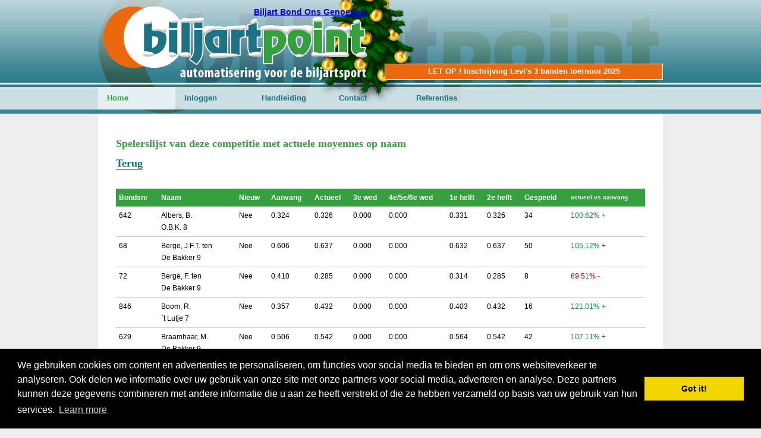

--- FILE ---
content_type: text/html;charset=utf-8
request_url: http://biljartpoint.nl/index.php?district=9&page=splijst&compid=65&poule=A
body_size: 5366
content:
<!DOCTYPE html PUBLIC "-//W3C//DTD XHTML 1.0 Transitional//EN" "http://www.w3.org/TR/xhtml1/DTD/xhtml1-transitional.dtd">
<html xmlns="http://www.w3.org/1999/xhtml">
<head>
<meta http-equiv="Content-Type" content="text/html; charset=UTF-8" />
<title>BiljartPoint - automatisering voor de biljartsport</title>
    <meta property="og:title" content="BiljartPoint"/>
    <meta property="og:type" content="article"/>
    <meta property="og:url" content="http://biljartpoint.nl/index.php?district=9&page=splijst&compid=65&poule=A"/>
    <meta property="og:image" content="https://www.biljartpoint.nl/img/logo-biljartpoint-fb.jpg"/>
    <meta property="og:site_name" content="BiljartPoint.nl"/>
    <meta property="og:description"	content="Automatisering voor de biljartsport."/>
    <meta name="viewport" content="width=device-width, initial-scale=1">
    <style>
    	@media (min-width: 600px) {
		  
		}
    </style>
    <script async src="//pagead2.googlesyndication.com/pagead/js/adsbygoogle.js"></script>
	<script>
	  (adsbygoogle = window.adsbygoogle || []).push({
	    google_ad_client: "ca-pub-7203397968562195",
	    enable_page_level_ads: true
	  });
	</script>
<style type="text/css">
body {
	background-color: #eee;
	background-image: url(../img/bg.gif);	
	margin: 0px;
	padding: 0px;
	background-repeat: repeat-x;
	font-family: Verdana, Arial, Helvetica, sans-serif;
	font-size: 12px;
	line-height: 1.7em;
	color: #000;
}
#header {
	background-image: url(../img/headers/bpsnow.jpg);
	background-repeat: no-repeat;
	height: 191px;
	width: 950px;
}
</style>
<link href="css/style.css" rel="stylesheet" type="text/css" />
<link href="css/print.css" rel="stylesheet" type="text/css" media="print" />
<!--[if lt IE 7]> 
<script src="js/IE8.js" type="text/javascript"></script> 
<![endif]-->
<script type="text/javascript">
<!--
// toggle visibility
function toggle( targetId ){
  if (document.getElementById){
        target = document.getElementById( targetId );
           if (target.style.display == "none"){
              target.style.display = "";
           } else {
              target.style.display = "none";
           }
     }
}
-->
</script>
<script type="text/javascript">
<!--
function toggle2(obj)
{
	var item = document.getElementById(obj);
	if(item.style.visibility == 'visible') { item.style.visibility = 'hidden'; }
	else { item.style.visibility = 'visible'; }
}
-->
</script>
<script type="text/javascript" src="js/overlib/overlib.js"><!-- overLIB (c) Erik Bosrup --></script>

<link rel="stylesheet" type="text/css" href="//cdnjs.cloudflare.com/ajax/libs/cookieconsent2/3.0.3/cookieconsent.min.css" />
<script src="//cdnjs.cloudflare.com/ajax/libs/cookieconsent2/3.0.3/cookieconsent.min.js"></script>
<script>
window.addEventListener("load", function(){
window.cookieconsent.initialise({
  "palette": {
    "popup": {
      "background": "#000"
    },
    "button": {
      "background": "#f1d600"
    }
  },
  "content": {
    "message": "We gebruiken cookies om content en advertenties te personaliseren, om functies voor social media te bieden en om ons websiteverkeer te analyseren. Ook delen we informatie over uw gebruik van onze site met onze partners voor social media, adverteren en analyse. Deze partners kunnen deze gegevens combineren met andere informatie die u aan ze heeft verstrekt of die ze hebben verzameld op basis van uw gebruik van hun services.",
    "href": "http://www.google.com/intl/nl/policies/privacy/partners/"
  }
})});
</script>

</head>
<body">
<div id="overDiv" style="position:absolute; visibility:hidden; z-index:1000;"></div>
<!--
<div style="position:absolute; right:0; top:0; height:100px; width:100px;">
	<img src="img/corner.gif" alt="BiljartPoint Corner Banner" border="0" />
</div>
-->
<div id="wrapper">
  <div id="header" style="position:relative;">
  		<div id="headertitel"><a href="http://bbog.nl/">Biljart Bond Ons Genoegen</a></div>
	                                	
				<div style="height:60px;"></div>
                	<!--
	<div id="banner"><img src="img/voorbeeld-banner.gif" alt="voorbeeld banner" width="468" height="60" /></div>
	-->
	<div style="height:0px;"></div><div id="kijktip"><a href="https://www.facebook.com/photo/?fbid=1052210820289495&amp;set=a.450431387134111" target="_blank">LET OP ! Inschrijving Levi&#039;s 3 banden toernooi 2025</a></div>    <div id="menu" style="position:absolute;top:134px;">
      <ul>
        <li><a href="index.php" class="actief">Home</a></li>
		<li><a href="https://standbeheer.biljartpoint.nl/index.php?district=9" target="_blank">Inloggen</a></li>
        
		                       
														                        		<li><a href="https://www.biljartpoint.nl/handleiding/handleiding_teamleiders.pdf">Handleiding</a></li>
		<li><a href="https://www.biljartpoint.nl/index.php?page=contact">Contact</a></li>
		<li><a href="https://www.biljartpoint.nl/index.php?page=ref">Referenties</a></li>		
		      </ul>
    </div>
  </div>
  <div id="content">
  <? ?>
  
  		  	<div style="position:absolute; margin-left:594px; margin-top:-22px;">
        <div style="font-size: 14px; color: #EB680E;"><a href="" target="_blank"><font color="#990000"></font></a></div>
    </div>
    <h2>Spelerslijst van deze competitie met actuele moyennes op naam</h2>
<h3><a href="#" onclick="history.go(-1)">Terug</a></h3>
<div style="height:10px;"></div>
	<table width="100%">
		<tr>
			<th>Bondsnr</th>
			<th>Naam</th>
			<th>&nbsp;</th>
               <th>Nieuw</th>
			<th>Aanvang</th>
         
			<th>Actueel</th>
			<th>3e wed</th>
			<th>4e/5e/6e wed</th>
			<th>1e helft</th>
			<th>2e helft</th>
            <th>Gespeeld</th>			
			<th><font size="1"><!--<a href="index.php?district=9&page=splijst&compid=65&poule=A&ord=moy">-->actueel vs aanvang</font></th>
		</tr>
				<tr>
			<td valign="top">642</td>
			<td valign="top">Albers, B. </a><br />O.B.K. 8</td>
			<td valign="top"></td>
			<td valign="top">Nee</td>
            <td valign="top">0.324</td>
			<td valign="top">0.326</td>
			<td valign="top">0.000</td>
			<td valign="top">0.000</td>
			<td valign="top">0.331</td>
			<td valign="top">0.326</td>
            <td valign="top">34</td>
			<td valign="top"><font color="#009933">100.62% +</font></td>
						
		</tr>
				<tr>
			<td valign="top">68</td>
			<td valign="top">Berge, J.F.T. ten</a><br />De Bakker 9</td>
			<td valign="top"></td>
			<td valign="top">Nee</td>
            <td valign="top">0.606</td>
			<td valign="top">0.637</td>
			<td valign="top">0.000</td>
			<td valign="top">0.000</td>
			<td valign="top">0.632</td>
			<td valign="top">0.637</td>
            <td valign="top">50</td>
			<td valign="top"><font color="#009933">105.12% +</font></td>
						
		</tr>
				<tr>
			<td valign="top">72</td>
			<td valign="top">Berge, F. ten</a><br />De Bakker 9</td>
			<td valign="top"></td>
			<td valign="top">Nee</td>
            <td valign="top">0.410</td>
			<td valign="top">0.285</td>
			<td valign="top">0.000</td>
			<td valign="top">0.000</td>
			<td valign="top">0.314</td>
			<td valign="top">0.285</td>
            <td valign="top">8</td>
			<td valign="top"><font color="#CC0000">69.51% -</font></td>
						
		</tr>
				<tr>
			<td valign="top">846</td>
			<td valign="top">Boom, R. </a><br />`t Lutje 7</td>
			<td valign="top"></td>
			<td valign="top">Nee</td>
            <td valign="top">0.357</td>
			<td valign="top">0.432</td>
			<td valign="top">0.000</td>
			<td valign="top">0.000</td>
			<td valign="top">0.403</td>
			<td valign="top">0.432</td>
            <td valign="top">16</td>
			<td valign="top"><font color="#009933">121.01% +</font></td>
						
		</tr>
				<tr>
			<td valign="top">629</td>
			<td valign="top">Braamhaar, M. </a><br />De Bakker 9</td>
			<td valign="top"></td>
			<td valign="top">Nee</td>
            <td valign="top">0.506</td>
			<td valign="top">0.542</td>
			<td valign="top">0.000</td>
			<td valign="top">0.000</td>
			<td valign="top">0.564</td>
			<td valign="top">0.542</td>
            <td valign="top">42</td>
			<td valign="top"><font color="#009933">107.11% +</font></td>
						
		</tr>
				<tr>
			<td valign="top">1604</td>
			<td valign="top">Brandriet, G. </a><br />De Driehoek 8</td>
			<td valign="top"></td>
			<td valign="top">Nee</td>
            <td valign="top">0.335</td>
			<td valign="top">0.355</td>
			<td valign="top">0.000</td>
			<td valign="top">0.000</td>
			<td valign="top">0.322</td>
			<td valign="top">0.355</td>
            <td valign="top">46</td>
			<td valign="top"><font color="#009933">105.97% +</font></td>
						
		</tr>
				<tr>
			<td valign="top">1729</td>
			<td valign="top">Brandriet, Henk </a><br />De Driehoek 8</td>
			<td valign="top"></td>
			<td valign="top">Nee</td>
            <td valign="top">0.376</td>
			<td valign="top">0.426</td>
			<td valign="top">0.000</td>
			<td valign="top">0.000</td>
			<td valign="top">0.440</td>
			<td valign="top">0.426</td>
            <td valign="top">54</td>
			<td valign="top"><font color="#009933">113.3% +</font></td>
						
		</tr>
				<tr>
			<td valign="top">728</td>
			<td valign="top">Calkhoven, P. </a><br />O.B.K. 8</td>
			<td valign="top"></td>
			<td valign="top">Nee</td>
            <td valign="top">0.399</td>
			<td valign="top">.000</td>
			<td valign="top">0.000</td>
			<td valign="top">0.000</td>
			<td valign="top">0.000</td>
			<td valign="top">0.000</td>
            <td valign="top">0</td>
			<td valign="top"><font color="#CC0000">0% -</font></td>
						
		</tr>
				<tr>
			<td valign="top">1497</td>
			<td valign="top">Coga, S. </a><br />De Driehoek 8</td>
			<td valign="top"></td>
			<td valign="top">Nee</td>
            <td valign="top">0.322</td>
			<td valign="top">0.342</td>
			<td valign="top">0.000</td>
			<td valign="top">0.000</td>
			<td valign="top">0.325</td>
			<td valign="top">0.342</td>
            <td valign="top">50</td>
			<td valign="top"><font color="#009933">106.21% +</font></td>
						
		</tr>
				<tr>
			<td valign="top">1683</td>
			<td valign="top">de Jong, R. </a><br />Op `n Bult 7</td>
			<td valign="top"></td>
			<td valign="top">Nee</td>
            <td valign="top">0.349</td>
			<td valign="top">0.286</td>
			<td valign="top">0.000</td>
			<td valign="top">0.000</td>
			<td valign="top">0.329</td>
			<td valign="top">0.286</td>
            <td valign="top">32</td>
			<td valign="top"><font color="#CC0000">81.95% -</font></td>
			<table width="100%">
		<tr>
		<th>Bondsnr</th>
			<th>Naam</th>
			<th>&nbsp;</th>
               <th>Nieuw</th>
			<th>Aanvang</th>
         
			<th>Actueel</th>
			<th>3e wed</th>
			<th>4e/5e/6e wed</th>
			<th>1e helft</th>
			<th>2e helft</th>
            <th>Gespeeld</th>		
<th><font size="1"><!--<a href="index.php?district=9&page=splijst&compid=65&poule=A&ord=moy">-->actueel vs aanvang</font></th>
		</tr>
						
		</tr>
				<tr>
			<td valign="top">79</td>
			<td valign="top">Dommerholt, B.J. </a><br />De Bakker 9</td>
			<td valign="top"></td>
			<td valign="top">Nee</td>
            <td valign="top">0.374</td>
			<td valign="top">0.294</td>
			<td valign="top">0.000</td>
			<td valign="top">0.000</td>
			<td valign="top">0.294</td>
			<td valign="top">0.294</td>
            <td valign="top">4</td>
			<td valign="top"><font color="#CC0000">78.61% -</font></td>
						
		</tr>
				<tr>
			<td valign="top">168</td>
			<td valign="top">Ebben, J.J.F. </a><br />`n Tip Top 7</td>
			<td valign="top"></td>
			<td valign="top">Nee</td>
            <td valign="top">0.414</td>
			<td valign="top">0.393</td>
			<td valign="top">0.000</td>
			<td valign="top">0.000</td>
			<td valign="top">0.385</td>
			<td valign="top">0.393</td>
            <td valign="top">46</td>
			<td valign="top"><font color="#CC0000">94.93% -</font></td>
						
		</tr>
				<tr>
			<td valign="top">1543</td>
			<td valign="top">Elshof, R. </a><br />De Driehoek 8</td>
			<td valign="top"></td>
			<td valign="top">Nee</td>
            <td valign="top">0.203</td>
			<td valign="top">0.330</td>
			<td valign="top">0.000</td>
			<td valign="top">0.333</td>
			<td valign="top">0.330</td>
			<td valign="top">0.330</td>
            <td valign="top">4</td>
			<td valign="top"><font color="#009933">162.56% +</font></td>
						
		</tr>
				<tr>
			<td valign="top">1848</td>
			<td valign="top">Euren, R. </a><br />De Bakker 9</td>
			<td valign="top"></td>
			<td valign="top">Nee</td>
            <td valign="top">0.200</td>
			<td valign="top">0.205</td>
			<td valign="top">0.000</td>
			<td valign="top">0.205</td>
			<td valign="top">0.190</td>
			<td valign="top">0.205</td>
            <td valign="top">8</td>
			<td valign="top"><font color="#009933">102.5% +</font></td>
						
		</tr>
				<tr>
			<td valign="top">1550</td>
			<td valign="top">Ezendam, R. </a><br />`t Lutje 7</td>
			<td valign="top"></td>
			<td valign="top">Nee</td>
            <td valign="top">0.362</td>
			<td valign="top">0.395</td>
			<td valign="top">0.000</td>
			<td valign="top">0.000</td>
			<td valign="top">0.358</td>
			<td valign="top">0.395</td>
            <td valign="top">33</td>
			<td valign="top"><font color="#009933">109.12% +</font></td>
						
		</tr>
				<tr>
			<td valign="top">33</td>
			<td valign="top">Ezendam, G. </a><br />`t Lutje 7</td>
			<td valign="top"></td>
			<td valign="top">Nee</td>
            <td valign="top">0.300</td>
			<td valign="top">0.311</td>
			<td valign="top">0.000</td>
			<td valign="top">0.000</td>
			<td valign="top">0.333</td>
			<td valign="top">0.311</td>
            <td valign="top">29</td>
			<td valign="top"><font color="#009933">103.67% +</font></td>
						
		</tr>
				<tr>
			<td valign="top">1611</td>
			<td valign="top">Galgenbeld, H.L.A. </a><br />Op `n Bult 7</td>
			<td valign="top"></td>
			<td valign="top">Nee</td>
            <td valign="top">0.310</td>
			<td valign="top">0.344</td>
			<td valign="top">0.000</td>
			<td valign="top">0.000</td>
			<td valign="top">0.348</td>
			<td valign="top">0.344</td>
            <td valign="top">36</td>
			<td valign="top"><font color="#009933">110.97% +</font></td>
						
		</tr>
				<tr>
			<td valign="top">720</td>
			<td valign="top">Geugies, Henri </a><br />O.B.K. 8</td>
			<td valign="top"></td>
			<td valign="top">Nee</td>
            <td valign="top">0.210</td>
			<td valign="top">0.291</td>
			<td valign="top">0.000</td>
			<td valign="top">0.324</td>
			<td valign="top">0.293</td>
			<td valign="top">0.291</td>
            <td valign="top">38</td>
			<td valign="top"><font color="#009933">138.57% +</font></td>
						
		</tr>
				<tr>
			<td valign="top">20</td>
			<td valign="top">Gierveld, H </a><br />`n Tip Top 7</td>
			<td valign="top"></td>
			<td valign="top">Nee</td>
            <td valign="top">0.420</td>
			<td valign="top">0.456</td>
			<td valign="top">0.000</td>
			<td valign="top">0.000</td>
			<td valign="top">0.449</td>
			<td valign="top">0.456</td>
            <td valign="top">48</td>
			<td valign="top"><font color="#009933">108.57% +</font></td>
						
		</tr>
				<tr>
			<td valign="top">74</td>
			<td valign="top">Hakkert, J. </a><br />De Bakker 9</td>
			<td valign="top"></td>
			<td valign="top">Nee</td>
            <td valign="top">0.388</td>
			<td valign="top">0.417</td>
			<td valign="top">0.000</td>
			<td valign="top">0.000</td>
			<td valign="top">0.380</td>
			<td valign="top">0.417</td>
            <td valign="top">20</td>
			<td valign="top"><font color="#009933">107.47% +</font></td>
			<table width="100%">
		<tr>
		<th>Bondsnr</th>
			<th>Naam</th>
			<th>&nbsp;</th>
               <th>Nieuw</th>
			<th>Aanvang</th>
         
			<th>Actueel</th>
			<th>3e wed</th>
			<th>4e/5e/6e wed</th>
			<th>1e helft</th>
			<th>2e helft</th>
            <th>Gespeeld</th>		
<th><font size="1"><!--<a href="index.php?district=9&page=splijst&compid=65&poule=A&ord=moy">-->actueel vs aanvang</font></th>
		</tr>
						
		</tr>
				<tr>
			<td valign="top">1441</td>
			<td valign="top">Hazelhorst, J. </a><br />De Bakker 9</td>
			<td valign="top"></td>
			<td valign="top">Nee</td>
            <td valign="top">0.417</td>
			<td valign="top">0.410</td>
			<td valign="top">0.000</td>
			<td valign="top">0.000</td>
			<td valign="top">0.414</td>
			<td valign="top">0.410</td>
            <td valign="top">44</td>
			<td valign="top"><font color="#CC0000">98.32% -</font></td>
						
		</tr>
				<tr>
			<td valign="top">69</td>
			<td valign="top">Heuten, H. </a><br />De Bakker 9</td>
			<td valign="top"></td>
			<td valign="top">Nee</td>
            <td valign="top">0.412</td>
			<td valign="top">0.381</td>
			<td valign="top">0.000</td>
			<td valign="top">0.000</td>
			<td valign="top">0.385</td>
			<td valign="top">0.381</td>
            <td valign="top">40</td>
			<td valign="top"><font color="#CC0000">92.48% -</font></td>
						
		</tr>
				<tr>
			<td valign="top">1575</td>
			<td valign="top">Heuver, J. </a><br />De Tonne 7</td>
			<td valign="top"></td>
			<td valign="top">Nee</td>
            <td valign="top">0.285</td>
			<td valign="top">0.337</td>
			<td valign="top">0.000</td>
			<td valign="top">0.000</td>
			<td valign="top">0.368</td>
			<td valign="top">0.337</td>
            <td valign="top">16</td>
			<td valign="top"><font color="#009933">118.25% +</font></td>
						
		</tr>
				<tr>
			<td valign="top">724</td>
			<td valign="top">Hofstede, I. </a><br />O.B.K. 8</td>
			<td valign="top"></td>
			<td valign="top">Nee</td>
            <td valign="top">0.292</td>
			<td valign="top">0.256</td>
			<td valign="top">0.000</td>
			<td valign="top">0.000</td>
			<td valign="top">0.000</td>
			<td valign="top">0.000</td>
            <td valign="top">2</td>
			<td valign="top"><font color="#CC0000">87.67% -</font></td>
						
		</tr>
				<tr>
			<td valign="top">21</td>
			<td valign="top">Jannink, J.A. </a><br />`n Tip Top 7</td>
			<td valign="top"></td>
			<td valign="top">Nee</td>
            <td valign="top">0.276</td>
			<td valign="top">0.372</td>
			<td valign="top">0.000</td>
			<td valign="top">0.000</td>
			<td valign="top">0.000</td>
			<td valign="top">0.000</td>
            <td valign="top">2</td>
			<td valign="top"><font color="#009933">134.78% +</font></td>
						
		</tr>
				<tr>
			<td valign="top">849</td>
			<td valign="top">Kamphuis, G. </a><br />De Bakker 9</td>
			<td valign="top"></td>
			<td valign="top">Nee</td>
            <td valign="top">0.365</td>
			<td valign="top">0.316</td>
			<td valign="top">0.000</td>
			<td valign="top">0.000</td>
			<td valign="top">0.310</td>
			<td valign="top">0.316</td>
            <td valign="top">50</td>
			<td valign="top"><font color="#CC0000">86.58% -</font></td>
						
		</tr>
				<tr>
			<td valign="top">1735</td>
			<td valign="top">Kamphuis, H </a><br />De Tonne 7</td>
			<td valign="top"></td>
			<td valign="top">Nee</td>
            <td valign="top">0.277</td>
			<td valign="top">0.284</td>
			<td valign="top">0.000</td>
			<td valign="top">0.000</td>
			<td valign="top">0.000</td>
			<td valign="top">0.284</td>
            <td valign="top">8</td>
			<td valign="top"><font color="#009933">102.53% +</font></td>
						
		</tr>
				<tr>
			<td valign="top">1609</td>
			<td valign="top">Karman, A.C. </a><br />Op `n Bult 7</td>
			<td valign="top"></td>
			<td valign="top">Nee</td>
            <td valign="top">0.308</td>
			<td valign="top">0.310</td>
			<td valign="top">0.000</td>
			<td valign="top">0.000</td>
			<td valign="top">0.303</td>
			<td valign="top">0.310</td>
            <td valign="top">26</td>
			<td valign="top"><font color="#009933">100.65% +</font></td>
						
		</tr>
				<tr>
			<td valign="top">1809</td>
			<td valign="top">Klein Nagelvoort, Gerrit </a><br />`t Lutje 7</td>
			<td valign="top"></td>
			<td valign="top">Nee</td>
            <td valign="top">0.256</td>
			<td valign="top">0.256</td>
			<td valign="top">0.000</td>
			<td valign="top">0.000</td>
			<td valign="top">0.244</td>
			<td valign="top">0.256</td>
            <td valign="top">36</td>
			<td valign="top"><font color="#009933">100% +</font></td>
						
		</tr>
				<tr>
			<td valign="top">779</td>
			<td valign="top">Kleinjan, Arjan </a><br />O.B.K. 8</td>
			<td valign="top"></td>
			<td valign="top">Nee</td>
            <td valign="top">0.488</td>
			<td valign="top">0.479</td>
			<td valign="top">0.000</td>
			<td valign="top">0.000</td>
			<td valign="top">0.462</td>
			<td valign="top">0.479</td>
            <td valign="top">20</td>
			<td valign="top"><font color="#CC0000">98.16% -</font></td>
			<table width="100%">
		<tr>
		<th>Bondsnr</th>
			<th>Naam</th>
			<th>&nbsp;</th>
               <th>Nieuw</th>
			<th>Aanvang</th>
         
			<th>Actueel</th>
			<th>3e wed</th>
			<th>4e/5e/6e wed</th>
			<th>1e helft</th>
			<th>2e helft</th>
            <th>Gespeeld</th>		
<th><font size="1"><!--<a href="index.php?district=9&page=splijst&compid=65&poule=A&ord=moy">-->actueel vs aanvang</font></th>
		</tr>
						
		</tr>
				<tr>
			<td valign="top">1413</td>
			<td valign="top">Kreijkes, R. </a><br />De Driehoek 8</td>
			<td valign="top"></td>
			<td valign="top">Nee</td>
            <td valign="top">0.210</td>
			<td valign="top">0.248</td>
			<td valign="top">0.000</td>
			<td valign="top">0.337</td>
			<td valign="top">0.268</td>
			<td valign="top">0.248</td>
            <td valign="top">32</td>
			<td valign="top"><font color="#009933">118.1% +</font></td>
						
		</tr>
				<tr>
			<td valign="top">51</td>
			<td valign="top">Kuipers, P. </a><br />`t Lutje 7</td>
			<td valign="top"></td>
			<td valign="top">Nee</td>
            <td valign="top">0.534</td>
			<td valign="top">.000</td>
			<td valign="top">0.000</td>
			<td valign="top">0.000</td>
			<td valign="top">0.000</td>
			<td valign="top">0.000</td>
            <td valign="top">0</td>
			<td valign="top"><font color="#CC0000">0% -</font></td>
						
		</tr>
				<tr>
			<td valign="top">1608</td>
			<td valign="top">Lubbers, A. </a><br />Op `n Bult 7</td>
			<td valign="top"></td>
			<td valign="top">Nee</td>
            <td valign="top">0.212</td>
			<td valign="top">0.184</td>
			<td valign="top">0.000</td>
			<td valign="top">0.000</td>
			<td valign="top">0.156</td>
			<td valign="top">0.184</td>
            <td valign="top">24</td>
			<td valign="top"><font color="#CC0000">86.79% -</font></td>
						
		</tr>
				<tr>
			<td valign="top">730</td>
			<td valign="top">Lucassen, H. </a><br />O.B.K. 8</td>
			<td valign="top"></td>
			<td valign="top">Nee</td>
            <td valign="top">0.280</td>
			<td valign="top">0.301</td>
			<td valign="top">0.000</td>
			<td valign="top">0.000</td>
			<td valign="top">0.343</td>
			<td valign="top">0.301</td>
            <td valign="top">46</td>
			<td valign="top"><font color="#009933">107.5% +</font></td>
						
		</tr>
				<tr>
			<td valign="top">135</td>
			<td valign="top">Meijer, J. </a><br />De Driehoek 8</td>
			<td valign="top"></td>
			<td valign="top">Nee</td>
            <td valign="top">0.514</td>
			<td valign="top">0.456</td>
			<td valign="top">0.000</td>
			<td valign="top">0.000</td>
			<td valign="top">0.448</td>
			<td valign="top">0.456</td>
            <td valign="top">46</td>
			<td valign="top"><font color="#CC0000">88.72% -</font></td>
						
		</tr>
				<tr>
			<td valign="top">359</td>
			<td valign="top">Meijerman, D. </a><br />De Tonne 7</td>
			<td valign="top"></td>
			<td valign="top">Nee</td>
            <td valign="top">0.517</td>
			<td valign="top">.000</td>
			<td valign="top">0.000</td>
			<td valign="top">0.000</td>
			<td valign="top">0.000</td>
			<td valign="top">0.000</td>
            <td valign="top">0</td>
			<td valign="top"><font color="#CC0000">0% -</font></td>
						
		</tr>
				<tr>
			<td valign="top">940</td>
			<td valign="top">Michorius, B. </a><br />De Bakker 9</td>
			<td valign="top"></td>
			<td valign="top">Nee</td>
            <td valign="top">0.456</td>
			<td valign="top">0.486</td>
			<td valign="top">0.000</td>
			<td valign="top">0.000</td>
			<td valign="top">0.477</td>
			<td valign="top">0.486</td>
            <td valign="top">20</td>
			<td valign="top"><font color="#009933">106.58% +</font></td>
						
		</tr>
				<tr>
			<td valign="top">73</td>
			<td valign="top">Nitert, E. </a><br />De Bakker 9</td>
			<td valign="top"></td>
			<td valign="top">Nee</td>
            <td valign="top">0.347</td>
			<td valign="top">0.383</td>
			<td valign="top">0.000</td>
			<td valign="top">0.000</td>
			<td valign="top">0.410</td>
			<td valign="top">0.383</td>
            <td valign="top">52</td>
			<td valign="top"><font color="#009933">110.37% +</font></td>
						
		</tr>
				<tr>
			<td valign="top">76</td>
			<td valign="top">Oremus, E.F.I. </a><br />De Bakker 9</td>
			<td valign="top"></td>
			<td valign="top">Nee</td>
            <td valign="top">0.326</td>
			<td valign="top">0.331</td>
			<td valign="top">0.000</td>
			<td valign="top">0.000</td>
			<td valign="top">0.330</td>
			<td valign="top">0.331</td>
            <td valign="top">10</td>
			<td valign="top"><font color="#009933">101.53% +</font></td>
						
		</tr>
				<tr>
			<td valign="top">368</td>
			<td valign="top">Pekkeriet, B. </a><br />De Tonne 7</td>
			<td valign="top"></td>
			<td valign="top">Nee</td>
            <td valign="top">0.262</td>
			<td valign="top">0.261</td>
			<td valign="top">0.000</td>
			<td valign="top">0.000</td>
			<td valign="top">0.255</td>
			<td valign="top">0.261</td>
            <td valign="top">22</td>
			<td valign="top"><font color="#CC0000">99.62% -</font></td>
			<table width="100%">
		<tr>
		<th>Bondsnr</th>
			<th>Naam</th>
			<th>&nbsp;</th>
               <th>Nieuw</th>
			<th>Aanvang</th>
         
			<th>Actueel</th>
			<th>3e wed</th>
			<th>4e/5e/6e wed</th>
			<th>1e helft</th>
			<th>2e helft</th>
            <th>Gespeeld</th>		
<th><font size="1"><!--<a href="index.php?district=9&page=splijst&compid=65&poule=A&ord=moy">-->actueel vs aanvang</font></th>
		</tr>
						
		</tr>
				<tr>
			<td valign="top">475</td>
			<td valign="top">Pekkeriet, H. </a><br />De Tonne 7</td>
			<td valign="top"></td>
			<td valign="top">Nee</td>
            <td valign="top">0.247</td>
			<td valign="top">0.261</td>
			<td valign="top">0.000</td>
			<td valign="top">0.000</td>
			<td valign="top">0.274</td>
			<td valign="top">0.261</td>
            <td valign="top">26</td>
			<td valign="top"><font color="#009933">105.67% +</font></td>
						
		</tr>
				<tr>
			<td valign="top">1810</td>
			<td valign="top">Ponsteen, G. </a><br />De Tonne 7</td>
			<td valign="top"></td>
			<td valign="top">Nee</td>
            <td valign="top">0.410</td>
			<td valign="top">0.325</td>
			<td valign="top">0.000</td>
			<td valign="top">0.000</td>
			<td valign="top">0.230</td>
			<td valign="top">0.325</td>
            <td valign="top">12</td>
			<td valign="top"><font color="#CC0000">79.27% -</font></td>
						
		</tr>
				<tr>
			<td valign="top">1016</td>
			<td valign="top">Poorterman, J. </a><br />`n Tip Top 7</td>
			<td valign="top"></td>
			<td valign="top">Nee</td>
            <td valign="top">0.274</td>
			<td valign="top">.000</td>
			<td valign="top">0.000</td>
			<td valign="top">0.000</td>
			<td valign="top">0.000</td>
			<td valign="top">0.000</td>
            <td valign="top">0</td>
			<td valign="top"><font color="#CC0000">0% -</font></td>
						
		</tr>
				<tr>
			<td valign="top">45</td>
			<td valign="top">Pots, Frank </a><br />`t Lutje 7</td>
			<td valign="top"></td>
			<td valign="top">Nee</td>
            <td valign="top">0.317</td>
			<td valign="top">.000</td>
			<td valign="top">0.000</td>
			<td valign="top">0.000</td>
			<td valign="top">0.000</td>
			<td valign="top">0.000</td>
            <td valign="top">0</td>
			<td valign="top"><font color="#CC0000">0% -</font></td>
						
		</tr>
				<tr>
			<td valign="top">479</td>
			<td valign="top">Rattink, W. </a><br />De Tonne 7</td>
			<td valign="top"></td>
			<td valign="top">Nee</td>
            <td valign="top">0.574</td>
			<td valign="top">0.397</td>
			<td valign="top">0.000</td>
			<td valign="top">0.000</td>
			<td valign="top">0.000</td>
			<td valign="top">0.397</td>
            <td valign="top">6</td>
			<td valign="top"><font color="#CC0000">69.16% -</font></td>
						
		</tr>
				<tr>
			<td valign="top">1414</td>
			<td valign="top">Riet, J.J. van de</a><br />De Bakker 9</td>
			<td valign="top"></td>
			<td valign="top">Nee</td>
            <td valign="top">0.215</td>
			<td valign="top">0.217</td>
			<td valign="top">0.000</td>
			<td valign="top">0.244</td>
			<td valign="top">0.000</td>
			<td valign="top">0.217</td>
            <td valign="top">4</td>
			<td valign="top"><font color="#009933">100.93% +</font></td>
						
		</tr>
				<tr>
			<td valign="top">65</td>
			<td valign="top">Schreurs, R. </a><br />O.B.K. 8</td>
			<td valign="top"></td>
			<td valign="top">Nee</td>
            <td valign="top">0.297</td>
			<td valign="top">0.244</td>
			<td valign="top">0.000</td>
			<td valign="top">0.276</td>
			<td valign="top">0.244</td>
			<td valign="top">0.244</td>
            <td valign="top">4</td>
			<td valign="top"><font color="#CC0000">82.15% -</font></td>
						
		</tr>
				<tr>
			<td valign="top">484</td>
			<td valign="top">Schutte, H. </a><br />De Tonne 7</td>
			<td valign="top"></td>
			<td valign="top">Nee</td>
            <td valign="top">0.546</td>
			<td valign="top">0.500</td>
			<td valign="top">0.000</td>
			<td valign="top">0.000</td>
			<td valign="top">0.444</td>
			<td valign="top">0.500</td>
            <td valign="top">18</td>
			<td valign="top"><font color="#CC0000">91.58% -</font></td>
						
		</tr>
				<tr>
			<td valign="top">19</td>
			<td valign="top">Schuttevaar, T. </a><br />`n Tip Top 7</td>
			<td valign="top"></td>
			<td valign="top">Nee</td>
            <td valign="top">0.263</td>
			<td valign="top">.000</td>
			<td valign="top">0.000</td>
			<td valign="top">0.000</td>
			<td valign="top">0.000</td>
			<td valign="top">0.000</td>
            <td valign="top">0</td>
			<td valign="top"><font color="#CC0000">0% -</font></td>
						
		</tr>
				<tr>
			<td valign="top">1275</td>
			<td valign="top">Slaghekke, F. </a><br />`t Lutje 7</td>
			<td valign="top"></td>
			<td valign="top">Nee</td>
            <td valign="top">0.292</td>
			<td valign="top">0.303</td>
			<td valign="top">0.000</td>
			<td valign="top">0.000</td>
			<td valign="top">0.312</td>
			<td valign="top">0.303</td>
            <td valign="top">30</td>
			<td valign="top"><font color="#009933">103.77% +</font></td>
			<table width="100%">
		<tr>
		<th>Bondsnr</th>
			<th>Naam</th>
			<th>&nbsp;</th>
               <th>Nieuw</th>
			<th>Aanvang</th>
         
			<th>Actueel</th>
			<th>3e wed</th>
			<th>4e/5e/6e wed</th>
			<th>1e helft</th>
			<th>2e helft</th>
            <th>Gespeeld</th>		
<th><font size="1"><!--<a href="index.php?district=9&page=splijst&compid=65&poule=A&ord=moy">-->actueel vs aanvang</font></th>
		</tr>
						
		</tr>
				<tr>
			<td valign="top">1330</td>
			<td valign="top">Slaghekke, A. </a><br />`t Lutje 7</td>
			<td valign="top"></td>
			<td valign="top">Nee</td>
            <td valign="top">0.150</td>
			<td valign="top">.000</td>
			<td valign="top">0.000</td>
			<td valign="top">0.000</td>
			<td valign="top">0.000</td>
			<td valign="top">0.000</td>
            <td valign="top">0</td>
			<td valign="top"><font color="#CC0000">0% -</font></td>
						
		</tr>
				<tr>
			<td valign="top">1180</td>
			<td valign="top">Spikker, H. </a><br />`n Tip Top 7</td>
			<td valign="top"></td>
			<td valign="top">Nee</td>
            <td valign="top">0.333</td>
			<td valign="top">0.381</td>
			<td valign="top">0.000</td>
			<td valign="top">0.000</td>
			<td valign="top">0.378</td>
			<td valign="top">0.381</td>
            <td valign="top">48</td>
			<td valign="top"><font color="#009933">114.41% +</font></td>
						
		</tr>
				<tr>
			<td valign="top">762</td>
			<td valign="top">Velnaar, B. </a><br />O.B.K. 8</td>
			<td valign="top"></td>
			<td valign="top">Nee</td>
            <td valign="top">0.346</td>
			<td valign="top">0.336</td>
			<td valign="top">0.000</td>
			<td valign="top">0.000</td>
			<td valign="top">0.000</td>
			<td valign="top">0.336</td>
            <td valign="top">8</td>
			<td valign="top"><font color="#CC0000">97.11% -</font></td>
						
		</tr>
				<tr>
			<td valign="top">967</td>
			<td valign="top">Verdriet, G.H. </a><br />O.B.K. 8</td>
			<td valign="top"></td>
			<td valign="top">Nee</td>
            <td valign="top">0.475</td>
			<td valign="top">.000</td>
			<td valign="top">0.000</td>
			<td valign="top">0.000</td>
			<td valign="top">0.000</td>
			<td valign="top">0.000</td>
            <td valign="top">0</td>
			<td valign="top"><font color="#CC0000">0% -</font></td>
						
		</tr>
				<tr>
			<td valign="top">714</td>
			<td valign="top">Visser, J. </a><br />O.B.K. 8</td>
			<td valign="top"></td>
			<td valign="top">Nee</td>
            <td valign="top">0.429</td>
			<td valign="top">0.431</td>
			<td valign="top">0.000</td>
			<td valign="top">0.000</td>
			<td valign="top">0.413</td>
			<td valign="top">0.431</td>
            <td valign="top">46</td>
			<td valign="top"><font color="#009933">100.47% +</font></td>
						
		</tr>
				<tr>
			<td valign="top">26</td>
			<td valign="top">Waalderink, J. </a><br />Op `n Bult 7</td>
			<td valign="top"></td>
			<td valign="top">Nee</td>
            <td valign="top">0.293</td>
			<td valign="top">0.245</td>
			<td valign="top">0.000</td>
			<td valign="top">0.000</td>
			<td valign="top">0.263</td>
			<td valign="top">0.245</td>
            <td valign="top">26</td>
			<td valign="top"><font color="#CC0000">83.62% -</font></td>
						
		</tr>
				<tr>
			<td valign="top">136</td>
			<td valign="top">Wermink, A. </a><br />De Driehoek 8</td>
			<td valign="top"></td>
			<td valign="top">Nee</td>
            <td valign="top">0.482</td>
			<td valign="top">0.529</td>
			<td valign="top">0.000</td>
			<td valign="top">0.000</td>
			<td valign="top">0.543</td>
			<td valign="top">0.529</td>
            <td valign="top">48</td>
			<td valign="top"><font color="#009933">109.75% +</font></td>
						
		</tr>
				<tr>
			<td valign="top">301</td>
			<td valign="top">Wermink, J. </a><br />De Tonne 7</td>
			<td valign="top"></td>
			<td valign="top">Nee</td>
            <td valign="top">0.349</td>
			<td valign="top">0.340</td>
			<td valign="top">0.000</td>
			<td valign="top">0.000</td>
			<td valign="top">0.345</td>
			<td valign="top">0.340</td>
            <td valign="top">36</td>
			<td valign="top"><font color="#CC0000">97.42% -</font></td>
						
		</tr>
				<tr>
			<td valign="top">96</td>
			<td valign="top">Wolters, B. </a><br />De Bakker 9</td>
			<td valign="top"></td>
			<td valign="top">Nee</td>
            <td valign="top">0.445</td>
			<td valign="top">0.452</td>
			<td valign="top">0.000</td>
			<td valign="top">0.000</td>
			<td valign="top">0.452</td>
			<td valign="top">0.452</td>
            <td valign="top">50</td>
			<td valign="top"><font color="#009933">101.57% +</font></td>
						
		</tr>
			</table>
	  </div>
  <div id="footer">
	  	<span>&copy; copyright 2005-2025 BiljartPoint</span>
    <span><a href="http://www.bsid.nl" target="_blank">ontwerp: BSID</a></span>
    <span>Page 0.18223 sec</span>
    <span></span>
    <span>kvk 60885408</span>
    <span><a href="index.php?page=international"><img src="img/gb.gif" alt="English" border="0" /></a></span>
  </div>

</div>
<script type="text/javascript" src="https://addthisevent.com/libs/1.6.0/ate.min.js"></script>
<style>
.addthisevent-drop {
	padding:12px 12px 12px 31px;	
}
.addthisevent-drop .addthisevent_icon {
	top:3px;	
}
</style>
<script>
  (function(i,s,o,g,r,a,m){i['GoogleAnalyticsObject']=r;i[r]=i[r]||function(){
  (i[r].q=i[r].q||[]).push(arguments)},i[r].l=1*new Date();a=s.createElement(o),
  m=s.getElementsByTagName(o)[0];a.async=1;a.src=g;m.parentNode.insertBefore(a,m)
  })(window,document,'script','https://www.google-analytics.com/analytics.js','ga');

  ga('create', 'UA-327028-10', 'auto');
  ga('send', 'pageview');

</script>
</body>
</html>

--- FILE ---
content_type: text/html; charset=utf-8
request_url: https://www.google.com/recaptcha/api2/aframe
body_size: 267
content:
<!DOCTYPE HTML><html><head><meta http-equiv="content-type" content="text/html; charset=UTF-8"></head><body><script nonce="anm6nSjX-fhGDMWd3OUwag">/** Anti-fraud and anti-abuse applications only. See google.com/recaptcha */ try{var clients={'sodar':'https://pagead2.googlesyndication.com/pagead/sodar?'};window.addEventListener("message",function(a){try{if(a.source===window.parent){var b=JSON.parse(a.data);var c=clients[b['id']];if(c){var d=document.createElement('img');d.src=c+b['params']+'&rc='+(localStorage.getItem("rc::a")?sessionStorage.getItem("rc::b"):"");window.document.body.appendChild(d);sessionStorage.setItem("rc::e",parseInt(sessionStorage.getItem("rc::e")||0)+1);localStorage.setItem("rc::h",'1765882709183');}}}catch(b){}});window.parent.postMessage("_grecaptcha_ready", "*");}catch(b){}</script></body></html>

--- FILE ---
content_type: text/css; charset=utf-8
request_url: http://biljartpoint.nl/css/style.css
body_size: 1606
content:
#wrapper {
	width: 950px;
	margin-right: auto;
	margin-left: auto;
}
#headertitel {
	width: 450px;
	font-family: Verdana, Arial, Helvetica, sans-serif;
	font-size: 14px;
	font-weight: bold;
	color: #1E7283;
	height: 25px;
	padding-top: 10px;
	text-align: right;
}
#banner {
	height: 60px;
	width: 468px;
	padding-left: 482px;
}
#kijktip {
	height: 23px;
	width: 466px;
	background-color: #EB680E;
	border: 1px solid #FFFFFF;
	color: #fff;
	text-align: center;
	font-weight: bold;
	margin-top: 12px;
	margin-right: 0px;
	margin-bottom: 0px;
	margin-left: 482px;
	padding-top: 2px;
	padding-right: 0px;
	padding-bottom: 0px;
	padding-left: 0px;
	font-size: 13px;
}
#kijktip a {
	color: #fff;
	text-decoration: none;
}
#kijktip a:hover {
	text-decoration: underline;
}
#menu {
	height: 38px;
	overflow: hidden;
	padding-top: 12px;
	padding-left: 0px;
	width: 935px;
}
#menu ul {
	margin: 0px;
	padding: 0px;
	list-style-type: none;
}
#menu ul li {
	float: left;
}
#menu ul li a {
	display: block;
	height: 29px;
	width: 100px;
	padding-right: 15px;
	padding-left: 15px;
	font-size: 13px;
	font-weight: bold;
	color: #1E7283;
	text-decoration: none;
	padding-top: 9px;
}
#menu ul li a {
	display: inline-block;
}
#menu ul li a:hover, #menu ul li:hover {
	background-color: #e6eff1;
	color: #EB680E;
}
#menu ul li a.actief {
	background-color: #e6eff1;
	color: #369F3E;
}
#menu ul li ul {
	display: none;
	margin: 0 0 0 -120px;
	padding: 0;
	list-style-type: none;
	position: absolute;
	top: 184px;
	width: auto;
	z-index: 1000;
}
#menu ul li ul li:hover, #menu ul li ul li a:hover {
/*	text-decoration: underline; */
}
#menu ul li ul li {
	float: none;
	clear: both;
	height: 24px;
	width: 120px;
	overflow: hidden;
	margin: 0px;
	padding: 0px;
}
#menu ul li ul li a {
	display: block;
	width: 120px;
	color: #1e7283;
	background-color: #cbdee2;
	text-decoration: none;
	font-size: 12px !important;
	font-weight: bold;
	padding-top: 5px;
	padding-right: 0px;
	padding-bottom: 10px;
	padding-left: 10px;
	margin: 0px;
	overflow: hidden;
	white-space: nowrap;
}
#menu ul li a:hover ul, #menu ul li:hover ul {
	display: inline !important;
}
#content {
	background-color: #fff;
	width: 890px;
	padding-top: 30px;
	padding-right: 30px;
	padding-bottom: 60px;
	padding-left: 30px;
	height: auto;
	overflow:auto;
}
{
	color: #000;
	border-bottom-color: #f5b487;
}
#content a, #content table.geenhover tr:hover a {
	color: #1E7283;
	text-decoration: none;
	border-bottom-width: 1px;
	border-bottom-style: solid;
	border-bottom-color: #369F3E;
}
#content a:hover, #content table.geenhover tr:hover a:hover {
	border-bottom-color: #EB6841;
}
#content p {
	padding: 0px;
	margin-top: 0px;
	margin-right: 0px;
	margin-bottom: 10px;
	margin-left: 0px;
}
#content h1, #content h2, #content h3, #content h4, #content h5 {
	font-family: "Trebuchet MS", Verdana;
	color: #1E7283;
	font-weight: bold;
	margin-top: 0px;
	margin-right: 0px;
	margin-bottom: 3px;
	margin-left: 0px;
	padding-top: 10px;
	padding-right: 0px;
	padding-bottom: 0px;
	padding-left: 0px;
	clear: both;
}
#content h1 {
	font-size: 24px;
	margin-bottom: 10px;
	padding-top: 0px;
}
#content h2 {
	font-size: 18px;
	color: #369F3E;
}
#content h3 {
	font-size: 18px;
	color: #EB680E;
}
#content h4 {
	font-size: 16px;
	color: #369F3E;
}
#content h5 {
	font-size: 15px;
	color: #369F3E;
}
#content table {
	padding: 0px;
	margin-top: 20px;
	margin-right: 0px;
	margin-bottom: 20px;
	margin-left: 0px;
	border-collapse: collapse;
}
#content table th {
	margin: 0px;
	background-color: #369F3E;
	padding: 5px;
}
#content table th, #content table th a, #content table.geenhover tr:hover th a {
	font-weight: bold;
	text-align: left;
	color: #fff;
}
#content table th a, #content table.geenhover tr:hover th a {
	text-decoration: underline;
}
#content table td {
	margin: 0px;
	padding: 5px;
	border-bottom-width: 1px;
	border-bottom-style: solid;
	border-bottom-color: #ccc;
}
#content table tr:hover {
	background-color: #EB680E;
	color: #fff;
}
#content table tr:hover a {
	color: #fff;
	border-bottom-color: #f5b487;
}
#content table tr:hover a:hover {
	border-bottom-color: #fff;
}
#content table.geenhover tr:hover {
	background-color: #fff;
	color: #000;
}
.introspelsoort      {
	float: left;
	padding-right: 27px;
}
td.competitienaam, td.top3, #content table.geenhover tr:hover td.top3, #content table.geenhover tr:hover td.competitienaam {
	font-size: 14px;
	font-weight: bold;
	color: #EB680E;
	background-image: url(../img/bg-maantje.gif);
	background-repeat: no-repeat;
	background-position: left center;
	width: 30px;
	text-align: center;
}
td.top3, #content table.geenhover tr:hover td.top3 {
	width: auto;
	background-position: 8px center;
}
#content table tr:hover td.competitienaam, #content table tr:hover td.top3 {
	color: #fff;
	background-image: none;
}
.getal {
	text-align: center;
}
.rechts {
	text-align: right;
}
.vet {
	font-weight: bold;
}
.grijs {
	color: #aaa;
}
.total {
	border-top:2px solid #000000;
	text-align: center;
	background-color:#eee;
}
div.kader {
	float: left;
	width: auto;
	margin-right: 20px;
	padding: 10px;
	border: 1px solid #ccc;
}
#content ul.legenda {
	margin: 0px;
	padding: 0px;
	list-style-type: none;
	font-size: 11px;
}
#content ul.legenda li {
	float: left;
	margin-right: 20px;
	padding: 0px;
	margin-top: 0px;
	margin-bottom: 0px;
	margin-left: 0px;
}
#content ul.legenda li span {
	font-weight: bold;
	margin-right: 5px;
}
#content div.kader h4  {
	margin: 0px;
	padding-top: 0px;
	padding-right: 0px;
	padding-bottom: 10px;
	padding-left: 0px;
}
ul.beginpagina {
	list-style-type: none;
	margin: 0px;
	padding: 0px;
}
ul.beginpagina li {
	width: 430px;
	float: left;
	background-image: url(../img/bg-stip.gif);
	background-repeat: no-repeat;
	background-position: left center;
	padding-left: 10px;
	font-size:16px;
	margin-top:4px;
}
ul.event {
	list-style-type: none;
	margin: 0px;
	padding: 0px;
}
ul.event li {
	width: 100%;
	float: left;
	background-image: url(../img/bg-stip.gif);
	background-repeat: no-repeat;
	background-position: left center;
	padding-left: 10px;
	font-size:16px;
	margin-top:4px;
}
#content table tr:hover h3 {
	color: #fff;
}
#content table h3 {
	margin: 0px;
	padding: 0px;
}
#footer {
	background-color: #337F8F;
	background-image: url(../img/bg-footer.gif);
	height: 27px;
	width: 920px;
	padding-top: 10px;
	padding-left: 30px;
}
#footer, #footer a {
	color: #fff;
	font-weight: bold;
	text-decoration: none;
}
#footer a:hover {
	text-decoration: underline;
}
#footer span {
	padding-right: 30px;
}

.verticaltext {
writing-mode: tb-rl;
filter: flipv fliph;
}

select
    {
    background-color: #f5f5f5;
    
    border-color: #cccccc;
    border-style: solid;
    border-width: 1px;
    }

input, textarea
    {
    background-color: #f5f5f5;
    border-width: 1px;
    border-style: solid;
    border-color: #cccccc;

    }

a.sb-tel {
	text-decoration: none !important;
	border: 0 !important;
}

#routeplanner {
	color:#666666;
}

#routeplanner a {
	color:#666666;
	text-decoration:none;
}

#routeplanner a:hover {
	text-decoration:underline;
}